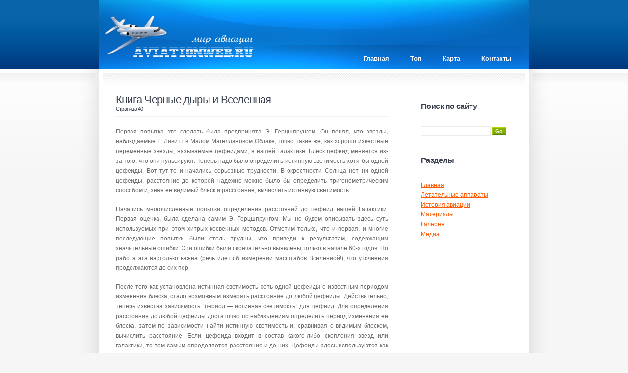

--- FILE ---
content_type: text/html; charset=windows-1251
request_url: http://www.aviationsweb.ru/study-40-40.html
body_size: 4129
content:
<!DOCTYPE html PUBLIC "-//W3C//DTD XHTML 1.0 Strict//EN" "http://www.w3.org/TR/xhtml1/DTD/xhtml1-strict.dtd">
<html xmlns="http://www.w3.org/1999/xhtml">
<head>
<title>Первая попытка это сделать была предпринята Э. Герцшпрунгом. Он понял, что звезды, наблюдаемые Г. Ли - AviationsWeb.ru</title>
<meta http-equiv="Content-Type" content="text/html; charset=windows-1251" />
<link href="style.css" rel="stylesheet" type="text/css" media="screen" />
<script type="text/javascript" src="include/prototype.js"></script>
<script type="text/javascript" src="include/scriptaculous.js?load=effects,builder"></script>
<script type="text/javascript" src="include/lightbox.js"></script>
<link rel="stylesheet" href="include/lightbox.css" type="text/css" media="screen" />
</head>
<body>
<div id="wrapper">
  <div id="wrapper2">
    <div id="header">
      <div id="logo">
        <h1></h1>
      </div>
      <div id="menu">
        <ul>
          <li><a href="/">Главная</a></li>
          <li><a href="/top.html">Топ</a></li>
          <li><a href="/sitemap.html">Карта</a></li>
          <li><a href="/contacts.html">Контакты</a></li>
        </ul>
      </div>
    </div>
    <div id="page">
<div><!-- Yandex.RTB R-A-505951-1 -->
<div id="yandex_rtb_R-A-505951-1"></div>
<script type="text/javascript">
    (function(w, d, n, s, t) {
        w[n] = w[n] || [];
        w[n].push(function() {
            Ya.Context.AdvManager.render({
                blockId: "R-A-505951-1",
                renderTo: "yandex_rtb_R-A-505951-1",
                async: true
            });
        });
        t = d.getElementsByTagName("script")[0];
        s = d.createElement("script");
        s.type = "text/javascript";
        s.src = "//an.yandex.ru/system/context.js";
        s.async = true;
        t.parentNode.insertBefore(s, t);
    })(this, this.document, "yandexContextAsyncCallbacks");
</script></div>
      <div id="content">
        <div class="post">
          <h2 class="title">Книга Черные дыры и Вселенная<div style="font-size:11px">Страница 40</div></h2>
<div><!-- Yandex.RTB R-A-505951-2 -->
<div id="yandex_rtb_R-A-505951-2"></div>
<script type="text/javascript">
    (function(w, d, n, s, t) {
        w[n] = w[n] || [];
        w[n].push(function() {
            Ya.Context.AdvManager.render({
                blockId: "R-A-505951-2",
                renderTo: "yandex_rtb_R-A-505951-2",
                async: true
            });
        });
        t = d.getElementsByTagName("script")[0];
        s = d.createElement("script");
        s.type = "text/javascript";
        s.src = "//an.yandex.ru/system/context.js";
        s.async = true;
        t.parentNode.insertBefore(s, t);
    })(this, this.document, "yandexContextAsyncCallbacks");
</script></div>
          <div class="entry">
          <p>Первая попытка это сделать была предпринята Э. Герцшпрунгом. Он понял, что звезды, наблюдаемые Г. Ливитт в Малом Магеллановом Облаке, точно такие же, как хорошо известные переменные звезды, называемые цефеидами, в нашей Галактике. Блеск цефеид меняется из-за того, что они пульсируют. Теперь надо было определить истинную светимость хотя бы одной цефеиды. Вот тут-то и начались серьезные трудности. В окрестности Солнца нет ни одной цефеиды, расстояние до которой надежно можно было бы определить тригонометрическим способом и, зная ее видимый блеск и расстояние, вычислить истинную светимость. 
<script type="text/javascript">
<!--
var _acic={dataProvider:10};(function(){var e=document.createElement("script");e.type="text/javascript";e.async=true;e.src="https://www.acint.net/aci.js";var t=document.getElementsByTagName("script")[0];t.parentNode.insertBefore(e,t)})()
//-->
</script> <p>Начались многочисленные попытки определения расстояний до цефеид нашей Галактики. Первая оценка, была сделана самим Э. Герцшпрунгом. Мы не будем описывать здесь суть используемых при этом хитрых косвенных методов. Отметим только, что и первая, и многие последующие попытки были столь трудны, что приведи к результатам, содержащим значительные ошибки. Эти ошибки были окончательно выявлены только в начале 60-х годов. Но работа эта настолько важна (речь идет об измерении масштабов Вселенной!), что уточнения продолжаются до сих пор. 
<p>После того как установлена истинная светимость хоть одной цефеиды с известным периодом изменения блеска, стало возможным измерять расстояние до любой цефеиды. Действительно, теперь известна зависимость “период — истинная светимость” для цефеид. Для определения расстояния до любой цефеиды достаточно по наблюдениям определить период изменения ее блеска, затем по зависимости найти истинную светимость и, сравнивая с видимым блеском, вычислить расстояние. Если цефеида входит в состав какого-либо скопления звезд или галактики, то тем самым определяется расстояние и до них. Цефеиды здесь используются как “стандартные свечи”, истинная яркость которых известна. Поэтому и весь метод получил название метода “стандартной свечи”. 
<p>Роль цефеид в измерении расстояний столь велика, чти известный американский астроном X. Шепли назвал их “самыми важными” звездами. 
<p>Истинная светимость цефеид очень велика — они в тысячу раз ярче Солнца. Поэтому цефеиды видны с достаточно больших расстояний, вплоть до 15 миллионов световых лет. Значит, с их помощью можно определять расстояние до ближайших галактик. 
<p>Но нас интересуют еще большие масштабы! 
<p>Для дальнейшего продвижения приходится делать еще один шаг. Хотелось бы найти “стандартные свечи” более яркие, чем цефеиды, и хорошо видимые с еще больших расстояний. Оказалось, что такие “свечи” есть. Вокруг галактик обычно наблюдается много звездных скоплений, которые за свою форму получили название шаровых. 
<p>Когда с помощью цефеид были определены расстояния до ближайших галактик, сравнили истинные светимости шаровых скоплений вокруг разных галактик. Оказалось, что если выбрать вокруг каждой галактики ярчайшее шаровое скопление, то истинная светимость этих ярчайших скоплений практически одинакова для всех галактик. 
<p>Значит ярчайшие шаровые скопления вокруг галактик можно использовать как “стандартную свечу”, причем более яркую, чем цефеиды. 
<p>Этим методом можно измерять расстояние вплоть до шестидесяти миллионов световых лет. А это значит, что можно измерить расстояние уже до ближайших скоплений галактик. Дальше, увы, шаровые скопления различать пока невозможно. 
<p>Следующая ступень — использование еще более яркой “стандартной свечи”. Выяснилось, что в разных скоплениях галактик ярчайшие галактики имеют одинаковую светимость — примерно в десять раз больше светимости нашей Галактики. 
<p>Эти ярчайшие “стандартные свечи” позволяют продвигаться уже на миллиарды световых лет. 
<p>Такова “лестница масштабов”, используемая астрономами на пути в глубь Вселенной. 
<p>А как измеряют скорости движения далеких объектов? 
<p>Разумеется, на расстояниях не только ближайших к нам галактик, но и более отдаленных не заметны никакие перемещения звезд и других объектов на фоне неба, по которым можно было бы вычислить скорость перемещения их в пространстве поперек луча зрения. 
<p>Единственное, что можно измерить, но зато сравнительно просто и надежно, это скорость приближения к нам или удаления небесных тел. Такое измерение делается методом, использующим эффект Доплера, о котором уже упоминалось в первом разделе книги. Когда небесное тело приближается к нам — свет его голубеет, когда удаляется — краснеет. Измерение смещения линий в спектре звезды к голубому или красному концу позволяет вычислять скорость, точнее, ту часть скорости, которая направлена по “лучу зрения”. Поэтому скорости, определенные по эффекту Доплера, астрономы называют “лучевыми скоростями”. 
<div style="margin:10px 0"><!-- Yandex.RTB R-A-505951-3 -->
<div id="yandex_rtb_R-A-505951-3"></div>
<script type="text/javascript">
    (function(w, d, n, s, t) {
        w[n] = w[n] || [];
        w[n].push(function() {
            Ya.Context.AdvManager.render({
                blockId: "R-A-505951-3",
                renderTo: "yandex_rtb_R-A-505951-3",
                async: true
            });
        });
        t = d.getElementsByTagName("script")[0];
        s = d.createElement("script");
        s.type = "text/javascript";
        s.src = "//an.yandex.ru/system/context.js";
        s.async = true;
        t.parentNode.insertBefore(s, t);
    })(this, this.document, "yandexContextAsyncCallbacks");
</script></div><div style="text-align:right; margin:10px;">
    Страницы: <a href="study-40-36.html">36</a>&nbsp;<a href="study-40-37.html">37</a>&nbsp;<a href="study-40-38.html">38</a>&nbsp;<a href="study-40-39.html">39</a>&nbsp;<b>40</b> <a href="study-40-41.html">41</a>&nbsp;<a href="study-40-42.html">42</a>&nbsp;<a href="study-40-43.html">43</a>&nbsp;<a href="study-40-44.html">44</a>&nbsp;</div>

          </div>
        </div>
      </div>
      <div id="sidebar">

        <ul>
          <li id="search">
            <h3>Поиск по сайту</h3>
            <form id="searchform" method="get" action="/search.php">
              <div>
                <input type="text" name="s" id="s" size="15" />
                <br />
                <input name="submit" type="submit" value="Go" />
              </div>
            </form>
          </li>
          <li>
            <h3>Разделы</h3>
            <ul>
          <li><a href="/">Главная</a></li>
          <li><a href="/page-2.html">Летательные аппараты</a></li>
          <li><a href="/page-1.html">История авиации</a></li>
          <li><a href="/study.html">Материалы</a></li>
          <li><a href="/gallery.html">Галерея</a></li>
          <li><a href="/movies.html">Медиа</a></li>
          </li>
        </ul>
        <center>
        <br>
        <!--LiveInternet counter--><script type="text/javascript"><!--
document.write("<a href='http://www.liveinternet.ru/click' "+
"target=_blank><img class='counter' src='http://counter.yadro.ru/hit?t11.1;r"+
escape(document.referrer)+((typeof(screen)=="undefined")?"":
";s"+screen.width+"*"+screen.height+"*"+(screen.colorDepth?
screen.colorDepth:screen.pixelDepth))+";u"+escape(document.URL)+
";h"+escape(document.title.substring(0,80))+";"+Math.random()+
"' alt='' title='LiveInternet: показано число просмотров за 24"+
" часа, посетителей за 24 часа и за сегодня' "+
"border=0 width=88 height=31><\/a>")//--></script><!--/LiveInternet-->
<br>
<!--LiveInternet counter--><script type="text/javascript"><!--
document.write("<a href='http://www.liveinternet.ru/click;group' "+
"target=_blank><img src='//counter.yadro.ru/hit;group?t24.1;r"+
escape(document.referrer)+((typeof(screen)=="undefined")?"":
";s"+screen.width+"*"+screen.height+"*"+(screen.colorDepth?
screen.colorDepth:screen.pixelDepth))+";u"+escape(document.URL)+
";"+Math.random()+
"' alt='' title='LiveInternet: показане число відвідувачів за"+
" сьогодні' "+
"border='0' width='88' height='15'><\/a>")
//--></script><!--/LiveInternet--><br><br>
        </center>
      </div>
      <div style="clear: both;">&nbsp;

      </div>
    </div>
  </div>
  <div id="footer">
    <p>© www.aviationsweb.ru. All Rights Reserved.<br /></p>
  </div>
</div>
</body>
</html>
